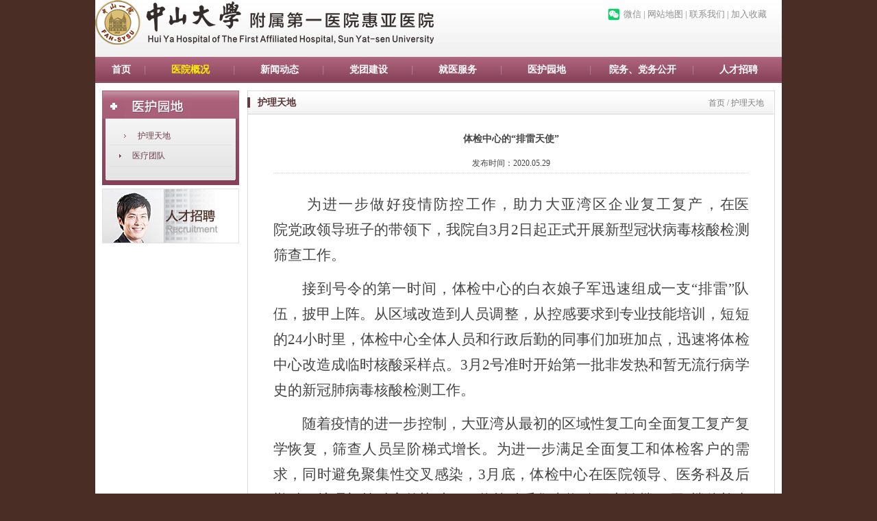

--- FILE ---
content_type: text/html; charset=utf-8
request_url: http://zdhyyy.com/info_281.aspx?itemid=3536
body_size: 16981
content:
<!DOCTYPE html PUBLIC "-//W3C//DTD XHTML 1.0 Transitional//EN" "http://www.w3.org/TR/xhtml1/DTD/xhtml1-transitional.dtd">
<html xmlns="http://www.w3.org/1999/xhtml">
<head>
     
 
<meta http-equiv="Content-Type" content="text/html; charset=utf-8" />
<meta http-equiv="x-ua-compatible" content="ie=7" />
<meta name="Author" content="万户网络">
<meta name="Author" content="万户网络设计制作" />
<title>中山大学附属第一医院惠亚医院</title>
<meta name="keywords" content="惠州市中大惠亚医院" />
<meta name="Description" content="惠州市中大惠亚医院" />

<link href="/cn/css/css_whir.css" rel="stylesheet" type="text/css" />
<script type="text/javascript" src="/cn/Scripts/jquery-3.3.1.min.js" ></script>
<script type="text/javascript" src="/cn/Scripts/jquery.slick.js" ></script>
<link rel="stylesheet" type="text/css" href="/cn/css/jquery.slick.css" />
<script type="text/javascript">

    // <!-- var url = window.location.href;
    //if (url.indexOf("www.zdhyyy.cn") > 0) {
    //    window.location.href = "http://www.zdhyyy.com";
    // }-->
   function checklogin() {
        var islogin = false;
        jQuery.ajax({
            url: "/cn/member/checklogin.aspx",
            dataType: "json",
            async: false,
            cache: false,
            success: function (data) {
                if (data.islogin == "false") {
                    alert("您尚未登录,无法进行操作");
                    location.href = "/login.aspx";
                    islogin = false;
                } else {
                    islogin = true;
                }
            }
        });
        return islogin;
    }
</script>

<!--[if lt IE 9]>
<script type="text/javascript" src="/cn/Scripts/html5shiv.v3.72.min.js"></script>
<![endif]-->

    <script type="text/javascript" language="javascript">
        var menu = "0";
        var submenu ='281'; 
    </script>
</head>
<body class="bgbody">
    <!--Header-->
     
 
<div class="Header">
    <a href='/index.aspx' class="logo"></a>
   

        <span class="nav"> <a class="WeiX">微信<img src="/uploadfiles/2024/04/公众号二维码50_2.5CM.jpg"></a> | <a href='/index_60.aspx'>网站地图</a> | <a href='/index_57.aspx'>联系我们</a> | <a href="javascript:void(0)" onclick="addfavor('http://www.zdhyyy.com/','惠州市中大惠亚医院');">加入收藏</a></span>
   
    <div class="mainnav">
        <ul>
            <li id="nav1"><span><a href='/index.aspx'>首页</a></span></li>
            <li id="nav2"><span><a href='/index_3.aspx'>医院概况</a></span>
                <div class="sub">
                <a href="/index_3.aspx">医院介绍</a><a href="/index_5.aspx">组织架构</a><a href="/index_10.aspx">设备仪器</a>


                </div>
            </li>
            <li id="nav3"><span><a href='/list_61.aspx'>新闻动态</a></span>
                <div class="sub">
                

    			<a href="/list_61.aspx">医院新闻</a>
		


			<a href="/list_62.aspx">医院公告</a>
		



                </div>
            </li>
            <li id="nav4"><span><a href='/index_13.aspx'>党团建设</a></span>
                <div class="sub">
                    <a href="/index_13.aspx">党建活动</a><a href="/index_14.aspx">团建活动</a>

               
                </div>
            </li>
            <!-- <li id="nav5"><span><a href='/index_152.aspx'>科室导航</a></span> -->
               
            <!-- </li> -->
            <li id="nav6"><span><a href='/index_107.aspx'>就医服务</a></span>
                <div class="sub">
                    <a href="/index_107.aspx">便民服务</a><a href="/index_113.aspx">健康家园</a><a href="/index_117.aspx">院长信箱</a><a href="/index_255.aspx">医保专区</a>


                </div>
            </li>
           <!-- <li id="nav7"><span><a href='/index_130.aspx'>网上医疗</a></span>
                <div class="sub">
                    暂无记录


                </div>
            </li>-->
            <li id="nav8"><span><a href='/index_250.aspx'>医护园地</a></span>
                <div class="sub">
                    <a href="/index_281.aspx">护理天地</a><a href="/index_250.aspx">医疗团队</a>


                </div>
            </li>
            <li id="nav9" style="width:150px"><span><a href='/index_283.aspx'>院务、党务公开</a></span>
                <div class="sub" style="width:145px">
                <a href="/index_265.aspx">行风廉政建设</a><a href="/index_266.aspx">党务公开</a><a href="/index_283.aspx">院务党务公开</a>

               
                </div>
            </li>
            <!-- <li id="nav9"><span><a href='/index_36.aspx'>教学科研</a></span>
                <div class="sub">
                <a href="/index_36.aspx">科研动态</a><a href="/index_37.aspx">学术论文</a><a href="/index_38.aspx">基金项目</a><a href="/index_39.aspx">媒体报道</a><a href="/index_40.aspx">学术队伍</a><a href="/index_41.aspx">科研成果展示</a><a href="/index_42.aspx">成果专利</a><a href="/index_43.aspx">学术交流</a><a href="/index_44.aspx">学科建设</a><a href="/index_45.aspx">出版著作</a>

               
                </div>
            </li>
            <li id="nav10"><span><a href='/list_48.aspx'>惠亚通讯</a></span>
                <div class="sub">
                

    			<a href="/list_48.aspx">医院院报</a>
		


    			<a href="/list_98.aspx">医学杂志</a>
		


    			<a href="/list_105.aspx">图书资源</a>
		


               
                </div>
            </li> -->
            <li id="nav11"><span><a href='/index_53.aspx'>人才招聘</a></span>
                <div class="sub">
                <a href="/index_53.aspx">医院招聘</a><a href="/index_55.aspx">招聘表格</a><a href="/index_202.aspx">招聘公告</a>

               
                </div>
            </li>
        </ul>
    </div>
</div>
<script language="javascript">
function addfavor(url,title) {
if(confirm("网站名称："+title+"\n网址："+url+"\n确定添加收藏?")){
var ua = navigator.userAgent.toLowerCase();
if(ua.indexOf("msie 8")>-1){
external.AddToFavoritesBar(url,title,'惠州市中大惠亚医院');//IE8
}else{
try {
window.external.addFavorite(url, title);
} catch(e) {
try {
window.sidebar.addPanel(title, url, "");//firefox
} catch(e) {
alert("加入收藏失败，请使用Ctrl+D进行添加");
}
}
}
}
return false;
}
</script>
<script type="text/javascript">
    jQuery(".mainnav ul li").mouseover(function () {
        jQuery(".mainnav ul li").attr("class", "");
        jQuery(this).children(".sub").show();
        jQuery(this).attr("class", "onnav");
    });
    jQuery(".mainnav ul li").mouseleave(function () {
        jQuery(this).children(".sub").hide();
        jQuery(this).attr("class", "");
    });
    jQuery(".mainnav .sub").mouseleave(function () {
        jQuery("#nav" + nav).attr("class", "onnav");
    });
    jQuery(".mainnav").mouseleave(function () {
        jQuery("#nav" + nav).attr("class", "onnav");
    });
</script>


    <!--Header end-->
    <!--Mid-->
    <div class="Contain">
        <!--left-->
        <div class="Sidebar">
             
 
<div class="menu">
    <h2><img src="cn/images/menu_hospital.jpg"></h2>
    <dl>
        <ul class="sub">
            <li>
                <a id="menu31" href="javascript:void(0);">护理天地</a>
                <ul class="sudwu">
                    <li><a id="submenu281" href="/index_281.aspx">护理天地</a></li>
                </ul>
            </li>
            <li>
                <a id="menu249" href="javascript:void(0);">医疗团队</a>
                <ul class="sudwu">
                    <li><a id="submenu250" href="/index_250.aspx">专家团队</a></li>
                    <li>
                        <a id="submenu30" class="linka">专家介绍</a>
                        <ul class="ul ul_list">
                            <li><a id="submenu143" href="/index_250.aspx">医生介绍</a></li>
                        </ul>
                    </li>
                </ul>
            </li>
        </ul>
    </dl>
</div>
<script language="javascript">
function killerrors() { return true; } 
window.onerror = killerrors;
</script>
<script language="javascript" type="text/javascript">
 document.getElementById("menu" + menu).className= "on";
 document.getElementById("submenu" + submenu).className= "subon";
</script>
<script type="text/javascript">
jQuery(".sub li").bind("click",function(){
    jQuery(".sub li").find("a").attr("class","");
    jQuery(".sub li").find(".sudwu").hide();
    jQuery(this).find("a").eq(0).attr("class","on");
    jQuery(this).find(".sudwu").show();
});
 jQuery("#menu" + menu).parent().find(".sudwu").show(); 


$(".sudwu > li").each(function() {
    var num=$(this).find(".ul_list li").length;
    var href=$(this).find(".linka").attr("href")
    if(num>=1){
        $(this).find(".linka").attr("href","javascript:void(0);");
        $(".sudwu > li .linka").click(function(){ 
            $(this).siblings(".ul_list").show();
            $(this).parent().siblings().find(".ul_list").hide();
        }); 
    }
});
$(function(){
    $("#submenu" + submenu).addClass("Xon");
    $(".Xon").parent().parent().show();
    $(".Xon").parent().parent().parent().parent().show();
    $(".Xon").parent().parent().parent().parent().siblings().addClass("on");
});
</script>


             
 
<div class="QuickLinks">
    <h2><b>网上医疗</b></h2>
    <dl>
    <a href='/index_130.aspx' class="a1" title="预约服务"></a>
    <a href='/index_134.aspx' class="a2" title="急诊服务"></a>
    <a href='/index_141.aspx' class="a3" title="健康体检"></a>
    <a href='' class="a4" title="信息查询"></a>
    <a href='/index_142.aspx' class="a5" title="门诊指南"></a>
    </dl>
</div>
<div class="PhotoLinks">
<a class="a_Journals" href='/list_48.aspx' title="期刊杂志"></a>
<a class="a_Recruitment" href='' title="人才招聘"></a>
</div>

        </div>
        <!--right-->
        <div class="Main">
            <div class="location">
                <dl>
                    <a href="/index.aspx">首页</a> / <span>护理天地</span>
                </dl>
                <h1>
                    护理天地
                </h1>
            </div>
            
        <!--left end-->
            <!--Start-->
            <h5 class="info_title">体检中心的“排雷天使”</h5>
            <h6 class="info_time">发布时间：2020.05.29</h6>
            <div class="info_txt">
                <p class="MsoNormal" style="text-indent:36.8pt;mso-char-indent-count:2.0;line-height:28.0pt;mso-line-height-rule:exactly;layout-grid-mode:char"><span style="font-size:16.0pt;font-family:仿宋_GB2312;letter-spacing:1.2pt;background:white">为进一步做好疫情防控工作，助力大亚湾区企业复工复产，</span><span style="font-size:16.0pt;font-family:仿宋_GB2312">在医院党政领导班子的带领下，我院自<span lang="EN-US">3</span>月<span lang="EN-US">2</span>日起正式开展新型冠状病毒核酸检测筛查工作。<span lang="EN-US"><o:p></o:p></span></span></p><p class="MsoNormal" style="text-indent:32.0pt;mso-char-indent-count:2.0;line-height:28.0pt;mso-line-height-rule:exactly;layout-grid-mode:char"><span style="font-size:16.0pt;font-family:仿宋_GB2312">接到号令的第一时间，体检中心的白衣娘子军迅速组成一支“排雷”队伍，披甲上阵。从区域改造到人员调整，从控感要求到专业技能培训，短短的<span lang="EN-US">24</span>小时里，体检中心全体人员和行政后勤的同事们加班加点，迅速将体检中心改造成临时核酸采样点。<span lang="EN-US">3</span>月<span lang="EN-US">2</span>号准时开始第一批非发热和暂无流行病学史的新冠肺病毒核酸检测工作。<span lang="EN-US"><o:p></o:p></span></span></p><p class="MsoNormal" style="text-indent:32.0pt;mso-char-indent-count:2.0;line-height:28.0pt;mso-line-height-rule:exactly;layout-grid-mode:char"><span style="font-size:16.0pt;font-family:仿宋_GB2312">随着疫情的进一步控制，大亚湾从最初的区域性复工向全面复工复产复学恢复，筛查人员呈阶梯式增长。为进一步满足全面复工和体检客户的需求，同时避免聚集性交叉感染，<span lang="EN-US">3</span>月底，体检中心在医院领导、医务科及后勤科、护理部等科室的协助下，将核酸采集点搬移至专诊楼，原<span lang="EN-US">2</span>楼体检中心同步开放恢复正常健康体检工作。<span lang="EN-US"><o:p></o:p></span></span></p><p class="MsoNormal" style="text-indent:32.0pt;mso-char-indent-count:2.0;line-height:28.0pt;mso-line-height-rule:exactly;layout-grid-mode:char"><span style="font-size:16.0pt;font-family:仿宋_GB2312">尽管任务重、人力紧，但体积中心的白衣天使们毫不退缩。她们根据医院的工作安排及科室的实际情况将仅有的三名护士和五名助理护士科学分配，划分成核酸采集组和正常体检组，在护理部的协助下有序开展工作，至今共完成<span lang="EN-US">9644</span>人次的新冠肺核酸检测，包括院内体检及普通门诊、入院患者、住院陪护的筛查，外出上门采样<span lang="EN-US">617</span>人次。</span></p><p class="MsoNormal" style="text-indent:32.0pt;mso-char-indent-count:2.0;line-height:28.0pt;mso-line-height-rule:exactly;layout-grid-mode:char"><span style="font-size:16.0pt;font-family:仿宋_GB2312">护目镜下的视线是模糊的，隔离衣下的内衫是湿透的，但体积中心的“排雷天使”们内心却是明亮又坚定的。她们始终相信，疫情终究会散去，我们必将取得抗疫胜利。<span lang="EN-US"><o:p></o:p></span></span></p><p class="MsoNormal" style="text-indent: 32pt; line-height: 28pt; text-align: right;"><span style="font-size:16.0pt;font-family:仿宋_GB2312">（李娜 体检中心）</span></p>
            </div>
            <!--End-->
            <div class="info_back">
                <a href="javascript:history.go(-1);" class="back">返回列表</a><a href="/info_281.aspx?itemid=3913">上一篇：恰到好处的“温度...</a>
        <a href="/info_281.aspx?itemid=3506">下一篇：骨折患者便秘的健...</a>
           </div>
        </div>
        <!--right end-->
        <div class="clear">
        </div>
    </div>
    <!--Mid end-->
    <!--Footer-->
      
 
<div class="Footer">
    <span class="nav"><a href='/index.aspx'>首页</a> | <a href='/index_57.aspx'>联系我们</a> | <a
        href='/index_58.aspx'>健康教育</a> | <a href='/index_59.aspx'>相关链接</a> | <a href='/index_60.aspx'>网站地图</a> | 
    Copyright © 2013 惠州市中大惠亚医院 .All Rights Reserved. <a href="http://www.wanhu.com.cn/"
        target="_blank" class="wanhu">Designed by Wanhu</a><br />
    地址：广东省惠州市大亚湾区中兴北路186号中大惠亚医院，门诊咨询电话：0752-6516990-8511<br />
    <a href="//beian.miit.gov.cn" target="_blank">
        粤ICP备12078230号-1</a>  公安部备案号 44139902100022
            <!--统计代码开始-->
            <script type="text/javascript">var cnzz_protocol = (("https:" == document.location.protocol) ? " https://" : " http://");document.write(unescape("%3Cspan id='cnzz_stat_icon_1253302597'%3E%3C/span%3E%3Cscript src='" + cnzz_protocol + "s4.cnzz.com/z_stat.php%3Fid%3D1253302597%26show%3Dpic' type='text/javascript'%3E%3C/script%3E"));</script>
            <!--统计代码结束-->
</div>
<script>

    jQuery.each(jQuery("img"), function (i, n) {
        jQuery(n).on('error', function () {
        n.src = '/whir_system/res/images/nopicture.jpg';
            if (n.rol == "lightbox") {
                jQuery(n).parents("li").find("a[rel='lightbox']").attr("href", '/whir_system/res/images/nopicture.jpg');
            } }); n.src = n.src; });
     
</script>
 <div style="text-align:center"><script type="text/javascript">document.write(unescape("%3Cspan id='_ideConac' %3E%3C/span%3E%3Cscript  src='https://dcs.conac.cn/js/nis/44/13/04/76b209b999bb9d14059bc42d2f2d2bed/12441300572374390Q-20007989.js' type='text/javascript'%3E%3C/script%3E"));</script>
<!--<script id="_jiucuo_" sitecode='' src='http://pucha.kaipuyun.cn/exposure/jiucuo.js'></script></div> -->



    <!--Footer end-->
    <script type="text/javascript">
        var nav = '2'
        jQuery("#nav2").attr("class", "onnav");
    </script>
</body>
</html>
 

--- FILE ---
content_type: text/css
request_url: http://zdhyyy.com/cn/css/css_whir.css
body_size: 28333
content:
@charset "utf-8";
/* CSS Document */
body{ padding:0px; margin:0px; font-family:"宋体"; font-size:12px; line-height:22px; color:#444444; background:#fff; /*width: 100%; min-width:1098px; width:expression((documentElement.clientWidth < 1098) ? "1098px" : "100%" );zoom:1;*/}
img{ border:none;}
ul,ol,dl,dd,form{ padding:0px; margin:0px;}
li{ list-style:none;}
.clearfix{*zoom:1; clear:both}
.clearfix:after{content:"\0200"; display:block; height:0; overflow:hidden; clear:both}

input,select{ font-size:12px;  color:#5f5f5f;}
.clear{ clear:both; height:0px; overflow:hidden;}

a{noline:expression(this.onFocus=this.blur());}
a:focus {outline:none;-moz-outline:none;}

/*input[type=button],input[type=submit]{outline:none;noline:expression(this.onFocus=this.blur());}
input[type=button]::-moz-focus-inner,input[type=submit]::-moz-focus-inner{border-color:transparent!important;}*/


a{ text-decoration:none; color:#444444;}
a:hover{ text-decoration:underline; color:#ac1026}

.bgbody{ background:#4a2d25;}


.float{top:99px;position:absolute; width:110px; overflow:hidden;left:0;z-index:99;}
.float_left{ left:0px;}
.float_con{border:#4a2d25 solid 1px; width:110px; height:156px; overflow:hidden;}
.float_con a{text-decoration:none;}
.float_close{height:24px;line-height:24px;display:block;font-size:13px;color:#555555; text-decoration:none;}

.Contain{ width:982px; padding:11px 10px; margin: 0 auto; zoom:1; background:#fff;}
.Sidebar{ float:left; width:212px;}

.Header{ position:relative; margin:0 auto; width:1002px; height:121px; background:#fff url(../images/Header_bg.jpg) repeat-x top; z-index:88;}
.Header .logo{ display:block; width:494px; height:83px; background:url(../images/logo.jpg) no-repeat;}
.Header .nav{ font-size:13px; color:#8f8f8f; position:absolute; right:22px; top:10px;}
.Header .nav a{ color:#8f8f8f;}
.Header .nav a.WeiX{ background:url(../images/WeiX.png) no-repeat center left; padding:5px 0px 5px 25px; cursor: pointer; position:relative;}
.Header .nav a.WeiX img{ display: none; position:absolute; width: 100px; height: 100px; top: 25px; left:-48%;z-index: 99;}
.Header .nav a.WeiX:hover img{display: block;}
.Header .nav em{ font-style:normal;}
.Header .nav b{ color:#4a2d25;}
.Header .nav em a{ color:#4a2d25;}

.Header .search{ position:absolute; width:304px; height:27px; display:block; top:38px; right:21px; background:url(../images/Search_bg.jpg) no-repeat;}
.Header .search .text{ position:absolute; padding:0px; border:none; background:none; width:217px; height:23px; line-height:23px; left:25px; top:2px;}
.Header .search .btn{ position:absolute; width:53px; height:27px; top:0px; right:0px; background:none; border:none; cursor:pointer;}

.mainnav{height:38px; background:url(../images/Nav_bg.jpg) repeat-x;}
.mainnav ul li{ position:relative; float:left; line-height:38px; width:130px;}
.mainnav ul li span{ padding-left:3px; font-size:14px; display:block; font-weight:bold; text-align:center; background:url(../images/Nav_line.jpg) no-repeat left;}
.mainnav ul li span a{ color:#fff;}
.mainnav ul li span a:hover{ color:#fff; text-decoration:none;}
.mainnav ul li.onnav span a{ color:#fff000;}
.mainnav ul #nav1 { width:72px;}
.mainnav ul #nav1 span{ background:none;}

.mainnav ul .sub{ position:absolute; width:130px; top:38px;display:none; z-index:5; background:#88435a;  filter:alpha(opacity=80); -moz-opacity: 0.8; opacity:0.8; line-height:22px; text-align:center;}
.mainnav ul .sub a{ color:#fff; display:block; border-bottom: solid 1px #93566b; padding:0px 5px;}
.mainnav ul .sub a:hover{ color:#fff; background:#b1788b; text-decoration:none;}
.mainnav ul li#nav9 .sub a:nth-child(1),.mainnav ul li#nav9 .sub a:nth-child(2),.mainnav ul li#nav9 .sub a:nth-child(3),.mainnav ul li#nav2 .sub a:nth-child(3),.mainnav ul li#nav8 .sub a:nth-child(1){display: none;}
.Footer{ line-height:23px; color:#747474; text-align:center; color:#8d9199; position:relative; margin:0 auto; margin-top:3px; width:1002px; height:123px; font-family:Arial; background:url(../images/Footer_bg.jpg) repeat-x top;}
.Footer .nav{ font-size:14px; font-weight:bold; display:block; color:#444; font-family:宋体; padding-top:20px; line-height:30px;}
.Footer .wanhu{color:#747474;}

.menu{ margin-bottom:5px; background:url(../images/menu_bg_line.jpg);}
.menu h2{ padding:0px 0px 0px 32px; margin:0px; background:url(../images/menu_titlebg.jpg) no-repeat top;}
.menu dl{ padding:11px 11px 27px 11px; background:url(../images/menu_bg.jpg) no-repeat bottom;}
.menu ul li{ line-height:30px; border-bottom:solid 1px #dedede;}
.menu ul li a{ padding-left:33px; display:block ; color:#683945; background:url(../images/menu_li_bg.gif) no-repeat left;}
.menu ul li a.on { font-weight:bold; background:url(../images/menu_lion_bg.gif) no-repeat left;}
.menu ul li ul{ position:relative; bottom:-1px; display:none;}
.menu ul li ul li{ font-size:12px; line-height:26px;}
.menu ul li ul li a{ padding-left:41px;  background:url(../images/menu_subli_bg.gif) no-repeat 21px;}
.menu ul li ul li a.subon{ color:#ac1026;}
.menu ul li ul .ul_list li{ padding-left:10px; }
.menu ul li ul .ul_list li a{ padding-left:30px; }
.menu ul li a#menu265,.menu ul li a#menu266,.menu ul li a#menu10,.menu ul li a#menu31{display:none;}
#submenu250 {display:none;}

.location{ line-height:34px; position:relative; left:-1px; height:49px; background:url(../images/location_bg.jpg) no-repeat left top;}
.location h1{ color:#593335; font-size:14px; padding:0px 0px 0px 15px; margin:0px;}
.location dl{ color:#7d7d7d; float:right; padding-right:14px;}
.location dl a{ color:#7d7d7d;}

.Content{ padding:15px 0px; line-height:26px; text-justify:inter-ideograph; text-align:justify; word-wrap:break-word; clear:both; overflow:hidden; width:695px; margin:0 auto;}

.Sidebar{ float:left; width:200px;}
.Main{ float:right; width:768px; border:solid 1px #d9d9d9;}

.QuickLinks{ border:solid 1px #dcdcdc; height:234px; margin-bottom:6px;display:none;}
.QuickLinks h2{ line-height:34px; padding:0px; margin:0px; font-size:14px; position:relative; left:-1px; background:url(../images/Sidebar_titlebg.jpg) no-repeat left;}
.QuickLinks h2 b{ padding-left:27px; color:#88435a; display:inline-block;}
.QuickLinks dl{}
.QuickLinks dl a{ display:block; height:40px; background:url(../images/Sidebar_QuickLinks.jpg);}
.QuickLinks dl a.a1{ background-position:left 0px;}
.QuickLinks dl a.a2{ background-position:left -40px;}
.QuickLinks dl a.a3{ background-position:left -80px;}
.QuickLinks dl a.a4{ background-position:left -120px;}
.QuickLinks dl a.a5{ background-position:left -160px;}
.QuickLinks a:hover{filter:alpha(opacity=80); -moz-opacity: 0.8; opacity:0.8;}

.PhotoLinks a{height:80px; display:block; margin-bottom:6px;}
.PhotoLinks a:hover{filter:alpha(opacity=80); -moz-opacity: 0.8; opacity:0.8;}
.PhotoLinks a.a_Journals{ background:url(../images/Sidebar_Journals.jpg) no-repeat;display:none;}
.PhotoLinks a.a_Recruitment{background:url(../images/Sidebar_Recruitment.jpg) no-repeat;}

.NewsList{ padding:17px 30px;}
.NewsList ul li{ line-height:29px; padding-left:23px; border-bottom:solid 1px #e7e7e7; background:url(../images/icon1_list.jpg) no-repeat 10px;}
.NewsList ul li span{ padding-right:5px; float:right; color:#898989;}
.NewsList ul li.IsTop{ height:121px; position:relative; padding-left:157px; background:none; color:#8f8f8f;}
.NewsList ul li.IsTop div{ border:solid 1px #d1d1d1; padding:4px; position:absolute; left:0px;}
.NewsList ul li.IsTop div img{ width:130px; height:100px;}
.NewsList ul li.IsTop h5{ font-size:14px; padding:0px; margin:0px;}
.NewsList ul li.IsTop p{ padding:0px; margin:0px;  line-height:20px;}
.NewsList ul li.IsTop em{ font-style:normal; font-family:Tahoma; font-size:11px;}
.NewsList ul li span a{display:block;text-align:center;font-weight:bold; width:66px; height:26px; line-height:26px; border:none; cursor:pointer; color:#fff; background:url(../images/form_btnbg.jpg) no-repeat;}

.PhotoList{ zoom:1; overflow:hidden;}
.PhotoList ul{ text-align:center;}
.PhotoList ul li{ width:190px; height:215px; padding:10px 30px; overflow:hidden; float:left; display:block; list-style:none; background:url(../images/li_photo_bg.jpg) no-repeat center top;}
.PhotoList ul .pic{ text-align:center;}
.PhotoList ul .pic img{ width:140px; height:172px; cursor:pointer;}
.PhotoList ul h5{ margin:0px; font-size:12px; padding:5px 10px; font-weight:normal;}
.PhotoList ul h5 a{ background:url(../images/li_photo_icon.jpg) no-repeat left; padding-left:9px;}
.PhotoList ul h5 a:hover{ color:#d50000; text-decoration:underline;}

.TxtList{ padding:4px 30px 20px 30px;}
.TxtList ul li{ height:110px; position:relative; padding:13px 0px 13px 157px; background:none; color:#8f8f8f; border-bottom:solid 1px #e7e7e7;}
.TxtList ul li div{ border:solid 1px #d1d1d1; padding:4px; position:absolute; left:0px;}
.TxtList ul li div img{ width:130px; height:100px;}
.TxtList ul li h5{ font-size:14px; padding:0px; margin:0px; line-height:30px;}
.TxtList ul li h5 span{ font-style:normal; font-family:Tahoma; font-size:11px; color:#898989; float:right; font-weight:normal; font-weight:normal;}
.TxtList ul li p{ padding:0px; margin:0px;  line-height:20px;}


.VideoList{ zoom:1; overflow:hidden;}
.VideoList ul li{ position:relative; width:220px; height:200px; padding:10px 18px;  overflow:hidden; float:left; display:block; list-style:none; text-align:center;}
.VideoList ul .pic img{ width:220px; height:160px;}
.VideoList ul h5{ font-size:12px; padding:10px 0px; margin:0px; font-weight:normal;}
.VideoList ul li .icon{ left:18px; display:block; width:220px; height:160px; position:absolute; background:url(../images/video_icon.png) no-repeat;}

.Department { margin:20px 34px; background:#f0eed2 url(../images/Department_bg.jpg) repeat-y left;}
.Department dl{ padding:10px 0px; zoom:1; overflow:hidden; border-bottom:solid 3px #fff;}
.Department dl dd{ float:left; width:112px; padding:0px 0px 0px 22px; margin:0px; font-size:14px; font-weight:bold; line-height:30px; color:#52302d;}
.Department dl dt{ float:left; width:566px; padding:0px; margin:0px;}
.Department dl dt h5{ font-weight:normal; line-height:30px; font-size:12px; padding:0px 0px 0px 27px; margin:0px; border-bottom:solid 1px #fff; background:url(../images/Department_icon.jpg) no-repeat 9px;}
.Department dl dt ul{ padding-left:47px; zoom:1; overflow:hidden; line-height:26px;}
.Department dl dt ul li{ float:left; width:90px;}
.Department dl a{ color:#52302d;}

.DoctorList{ padding:5px 30px;}
.DoctorList ul li{ height:122px; border-bottom:solid 1px #e7e7e7; position:relative; padding-left:109px; padding-top:13px; background:none;}
.DoctorList ul li div{ left:0px; padding:4px; border:solid 1px #d1d1d1; position:absolute;}
.DoctorList ul li div img{ width:84px; height:99px;}
.DoctorList ul li h5{ font-size:12px; padding:0px; margin:0px; line-height:28px;}
.DoctorList ul li h5 span{ color:#834361; padding-left:10px; font-weight:normal;}
.DoctorList ul li p{ background:#f7f7f7; padding:5px 11px; margin:0px;  line-height:20px; color:#8c8c8c;}
.DoctorList ul li .detail{ position:absolute; bottom:13px; color:#fff; text-align:center; background:#814260; display:inline-block; width:49px; line-height:23px;}

.DoctorDetail{ min-height:220px; position:relative; padding:5px 0px 5px 200px; margin:0px 30px;}
.DoctorDetail div.pic{ padding:4px; border:solid 1px #d1d1d1; position:absolute; left:0px;}
.DoctorDetail div.pic img{ width:170px; height:200px;}
.DoctorDetail h5.name{ font-size:12px; padding:0px; margin:0px; line-height:28px;}
.DoctorDetail h5.name span{ color:#834361; padding-left:10px; font-weight:normal;}

.JobsList{ padding:0px 30px 20px 30px;line-height:35px;}
.JobsList table td{ border-bottom:solid 1px #e1e1e1; text-align:center; }
.JobsList table td.name { text-align:left; padding-left:20px; background:url(../images/jobs_icon.jpg) no-repeat 5px;}
.JobsList table th.name{ text-align:left; padding-left:20px;}
.JobsList table th{ color:#88435a; background:url(../images/jobs_bg.jpg) repeat-x top; }

.JobsTxt{ padding:20px;}
.JobsTxt table{ border:solid 1px #ddd; border-collapse:collapse;}
.JobsTxt table td{ border:solid 1px #ddd; border-collapse:collapse; padding:5px;}
.JobsTxt table td.tdbg{ background:#f7f7f7; color:#88435a; font-weight:bold;}
.JobsTxt1{}
.JobsTxt1 table{ border:solid 1px #ddd; border-collapse:collapse;}
.JobsTxt1 table td{ border:solid 1px #ddd; border-collapse:collapse; padding:5px;}
.JobsTxt1 table td.tdbg{ background:#f7f7f7; color:#88435a; font-weight:bold;}
.apply{ padding-left:350px;}
.apply a{ display:block; width:80px; height:26px; background:url(../images/jobs_apply.jpg) no-repeat;}

.form_style{ margin:0px 19px; border-left:solid 5px #663843; background:url(../images/form_style_bg.jpg) repeat-x bottom;}
.form_style .box{ padding:10px 20px; border:solid 1px #d9d9d9; border-left:none; }
.form_style table{ border-collapse:collapse;}
.form_style table td{ border-collapse:collapse; padding:5px;}
.form_style .text{ border:solid 1px #d9d9d9; background:#fff; padding:0px 5px; width:246px; height:24px; line-height:24px;}
.form_style select{ background:#fff;}
.form_style textarea{ border:solid 1px #c9c9c9; background:#fff; padding:0px 5px; width:480px; line-height:20px;}

.form_style .btn{ font-weight:bold; width:66px; height:26px; border:none; cursor:pointer; color:#fff; background:url(../images/btn_bg.jpg) no-repeat; background:url(../images/form_btnbg.jpg) no-repeat;}
/*.form_style .mytable{border:solid 1px #ddd; }
.form_style .mytable td{border:solid 1px #ddd; }
.form_style .mytable td.tdbg{ background:#f7f7f7; width:100px; text-align:center;}*/

.ul_sitemap li{ border-bottom:dotted 1px #ddd; padding:10px 0px;}
.ul_sitemap li strong{ width:80px; display:inline-block; color:#88435a;}
.ul_sitemap li strong a{color:#88435a;}

.Links{ zoom:1; overflow:hidden; padding:10px 0px;}
.Links ul li{ float:left; width:192px; height:140px; text-align:center; padding:0px 30px;}
.Links ul li .pic{ border:solid 1px #e9e9e9; padding:5px; height:80px; margin-bottom:10px;}
.Links ul li .pic img{ width:180px; height:80px;}
.Links ul li span{ display:block;}

.info_title{ text-align:center; font-size:14px; padding:10px 30px; margin:0px;  }
.info_time{ text-align:center; font-size:12px; padding:0px; line-height:28px; margin:0px 37px; font-weight:normal; border-bottom:dotted 1px #ddd;}
.info_txt{ padding:15px 0px; line-height:26px; text-justify:inter-ideograph; text-align:justify; word-wrap:break-word; clear:both; overflow:hidden; width:695px; margin:0 auto;}
.info_back{ padding:10px 0px; border-top:dotted 1px #ddd; margin:0px 37px; }
.info_back a{ padding-right:10px;}
.info_back .back{ color:#222;}
.info_video{ padding:10px 0px; text-align:center;}

/*pages*/
.Pages{ padding:20px 0px; margin:0px 30px; line-height:18px; zoom:1; overflow:hidden; color:#8f8f8f; background:url(../images/Pages_dot.jpg) repeat-x top;}
.Pages span{ padding:0px 3px; display:inline-block;}
.Pages span b{ padding:0px 3px; font-weight:normal;}
.Pages a{ display:inline-block; margin:0px 2px; color:#484848;}
.Pages .p_cur, .Pages .p_count, .Pages .p_total { float:left;}
.Pages .p_page{ float:right;}
.Pages .p_page em{ font-style:normal; font-family:Arial;}
.Pages .p_page em a{ padding:0px 7px; border:solid 1px #d9d9d9; background:#efefef;}
.Pages .p_page em a.a_cur{ font-weight:bold; color:#fff; border:solid 1px #a05a71; background:#b1778a;}
.Pages .p_page b{ display:none;}
.Pages .i_text{ width:20px; padding:0px; text-align:center; font-size:12px; border: solid 1px #959ca5; background:#fff; margin:0px 3px; display:none;}
.Pages .i_button { position:relative; top:5px; width:28px; height:22px; cursor:pointer; border:none; background:url(../images/page_goto.jpg) no-repeat; display:none;}
/*pages end*/

/*home*/
.h_banner{ min-height:310px; overflow:hidden;}

.banner_home{ float:left; width:740px; border:solid 1px #d9d9d9; height:294px; overflow:hidden; margin-bottom:11px; position:relative;}
.banner_home #J_img img{ width:738px; height:294px;}
.banner_home #J_txt{ position:absolute; right:5px; bottom:8px;}
.banner_home #J_txt li{ width:14px; height:14px; line-height:14px; text-align:center; margin-right:5px; float:left; color:#595959; background:#fff; font-size:14px; font-weight:bold; font-family:Arial}
.banner_home #J_txt li.active{ border:solid 1px #fff; background:#854464; color:#fff;}

.Sidebar_740{ float:left; width:100%; }
.Right_233{ float:right; width:233px;}


.h_layer_1{ height:192px; overflow:hidden; margin-bottom:11px;}
.h_layer_1 .txt_l{ width:200px; height:151px; padding:40px 3px 0px 3px; float:left; background:url(../images/h_jyfw.jpg) no-repeat top;}
/*.h_layer_1 .txt_l a{ height:70px; display:block; background:url(../images/h_jyfw_btn1.jpg) no-repeat;}*/
.h_layer_1 .txt_l ul li{ float:left; margin:3px 8px;}
.h_layer_1 .txt_l ul li a{ display:block; width:50px; height:70px; text-decoration:none;}
.h_layer_1 .txt_l ul li a img{width:50px; height:50px; }
.h_layer_1 .txt_l ul li a span{ display:block; text-align:center; color:#fff;}
.h_layer_1 .txt_l a.a1{ margin-bottom:5px;background:url(../images/h_jyfw_btn1.jpg) no-repeat;}
.h_layer_1 .txt_l a.a2{background:url(../images/h_jyfw_btn2.jpg) no-repeat;}
.h_layer_1 .txt_l a:hover{filter:alpha(opacity=80); -moz-opacity: 0.8; opacity:0.8;}

.h_layer_1 .txt_r{ float:right; width:760px; height:190px; overflow:hidden; border:solid 1px #dadada;}
.h_layer_1 .txt_r .SlideShow{ float:left; width:242px; height:180px; padding-top:4px; padding-left:5px; overflow:hidden; position:relative;}
.h_layer_1 .txt_r .SlideShow #NewsId{ height:146px; overflow:hidden;}
.h_layer_1 .txt_r .SlideShow #NewsId img{ width:240px; height:146px;}
.h_layer_1 .txt_r .SlideShow #NewsFont{ position:absolute; left:5px; top:147px;}
.h_layer_1 .txt_r .SlideShow #NewsFont li{  color:#444444; margin-right:1px; float:left; width:47px; line-height:17px; text-align:center; background:url(../images/h_news_slideshow_bg.gif) no-repeat right;}
.h_layer_1 .txt_r .SlideShow #NewsFont li em{cursor:pointer; font-style:normal;}
.h_layer_1 .txt_r .SlideShow #NewsFont li font{ display:none;}
.h_layer_1 .txt_r .SlideShow #NewsFont li.active{ width:48px; color:#fff; background:url(../images/h_news_slideshow_bg.gif) no-repeat left;}
.h_layer_1 .txt_r .SlideShow #NewsFont li.active font{ display:block; width:240px; height:20px; overflow:hidden; position:absolute; top:22px; left:5px; font-size:12px; color:#444444;}
.h_layer_1 .txt_r .HomeTab{ float:right; width:500px; position:relative;}
.h_layer_1 .txt_r .HomeTab .Htab{ font-size:14px; padding:0px; margin:0px; margin-bottom:8px; line-height:35px; position:relative; top:-1px; background:url(../images/h_news_title_bg.jpg)  repeat;}
.h_layer_1 .txt_r .HomeTab .Htab a{ cursor:pointer; width:83px; display:inline-block; text-align:center;}
.h_layer_1 .txt_r .HomeTab .Htab a.show{ color:#fff; background:url(../images/h_news_title_bgshow.jpg) no-repeat;}
.h_layer_1 .txt_r .HomeTab ul li{ line-height:26px; padding-left:20px; background:url(../images/icon3_list.jpg) no-repeat left;}
.h_layer_1 .txt_r .HomeTab ul li span{ color:#717171; padding-right:11px;}
.h_layer_1 .txt_r .HomeTab .more{ color:#b2b2b2; position:absolute; right:5px; top:5px;}

.h_ysjs{ border:solid 1px #dadada; margin-bottom:11px;}
.h_ysjs h2{ line-height:33px;  font-size:14px; padding:0px; margin:0px; background:url(../images/h_ysjs_title_bg.jpg) repeat-x left top;}
.h_ysjs h2 b{ color:#4a2d25; padding-left:28px; display:inline-block; background:url(../images/h_ysjs_icon.jpg) no-repeat 10px;}
.h_ysjs h2 a{ float:right; padding:0px 9px; display:inline-block; font-size:12px; font-weight:normal; color:#a0a0a0;}
.h_ysjs dl{ position:relative; height:118px; padding-left:15px; padding-top:10px; overflow:hidden; background:url(../images/h_ysjs_div_bg.jpg) repeat left top;}
.h_ysjs dl ul li{ position:relative; line-height:18px; float:left; width:231px; height:109px; padding-right:15px;}
.h_ysjs dl ul li div{ left:0px; background:#fff; padding:4px; border:solid 1px #f1f1f1; position:absolute;}
.h_ysjs dl ul li div img{ width:84px; height:99px;}
.h_ysjs dl ul li h5{ padding:0px 0px 0px 103px; margin:0px; font-size:12px;}
.h_ysjs dl ul li p{ padding:0px 0px 0px 103px; margin:0px; font-size:12px;}
.h_ysjs dl ul li .detail{ position:absolute; left:103px; bottom:3px; width:89px; height:25px; background:url(../images/h_ysjs_detail.jpg) no-repeat;}

.h_ksdh{ border:solid 1px #d9d9d9; height:237px; overflow:hidden; margin-bottom:11px; display:none;}
.h_ksdh h2{ line-height:33px;  font-size:14px; padding:0px; margin:0px; background:url(../images/h_ksdh_title_bg.jpg) repeat-x left top;}
.h_ksdh h2 b{ color:#fff; padding-left:28px; display:inline-block; background:url(../images/h_ksdh_icon.jpg) no-repeat 10px;}
.h_ksdh h2 span{float:right;}
.h_ksdh h2 span a{ color:#fff; cursor:pointer; display:inline-block; width:132px; text-align:center;}
.h_ksdh h2 span a.show{ color:#4a2d25; background:url(../images/h_ksdh_tab_showbg.jpg) no-repeat center bottom;}
.h_ksdh .box{ zoom:1; overflow:hidden; background:url(../images/h_ksdh_box_bg.jpg) repeat-y left top;}
.h_ksdh ul li{ float:left; line-height:34px; padding-left:20px; width:127px;}
.h_ksdh ul li a{ color:#4a2d25; padding-left:13px; background:url(../images/h_ksdh_li_icon.gif) no-repeat left;}

.h_dtjs_jxky { zoom:1; overflow:hidden;}
.h_dtjs_jxky h2{ position:relative; top:-1px; line-height:29px; height:29px; font-size:14px; padding:0px; margin:0px; background:url(../images/h_dtjs_jxky_titlebg2.jpg) no-repeat;}
.h_dtjs_jxky h2 b{ color:#fff; padding-left:21px;}
.h_dtjs_jxky h2 a{ float:right; display:block; width:50px;height:29px;}
.h_dtjs_jxky dl{ height:195px; border:solid 1px #d9d9d9;}
.h_dtjs_jxky dl.txt_l{ float:left; width:484px;}
.h_dtjs_jxky dl.txt_r{ float:right; width:484px;}
.h_dtjs_jxky dl ul{ padding:0px 15px;}
.h_dtjs_jxky dl ul li.IsTop{ padding-top:13px; height:80px; position:relative; padding-left:112px; background:none;}
.h_dtjs_jxky dl ul li.IsTop div{ border:solid 1px #e6e6e6; padding:3px; position:absolute; left:0px;}
.h_dtjs_jxky dl ul li.IsTop div img{ width:87px; height:66px;}
.h_dtjs_jxky dl ul li.IsTop h5{ font-size:14px; padding:0px; margin:0px;}
.h_dtjs_jxky dl ul li.IsTop p{ padding:0px; margin:0px;}
.h_dtjs_jxky dl ul li{ padding-left:9px; line-height:22px; background:url(../images/icon2_list.jpg) no-repeat left;}
.h_dtjs_jxky dl ul li span{ float:right; color:#8f8f8f;}
.h_dtjs_jxky center{ padding-top:13px; padding-bottom:6px;}
.h_dtjs_jxky center img{ width:460px; height:66px; border:solid 1px #e6e6e6; padding:3px; }

.h_xxgg{ float:right; margin-bottom:11px; height:296px; overflow:hidden; background:url(../images/h_xxgg_title_bg.jpg) no-repeat top; width: 233px; }
.h_xxgg h2{font-size:14px; color:#fff; padding:0px; margin:0px; height:34px;}
.h_xxgg h2 b{ display:none; padding-left:15px;}
.h_xxgg h2 a{ display:block; float:right; width:60px; height:25px;}
.h_xxgg ul { padding:0px 15px;}
.h_xxgg ul li { padding:4px 0px; line-height:17px; background:url(../images/h_xxgg_li_bg.jpg) no-repeat center bottom;}
.h_xxgg ul li a{ display:inline-block; padding-left:15px; background:url(../images/icon_list.jpg) no-repeat left 7px;}
.h_xxgg ul li span{ padding-left:15px; color:#9c9b9b; font-size:11px; display:block; font-family:Arial}

.h_wsfw { margin-bottom:11px; height:426px; overflow:hidden; border:solid 1px #d9d9d9;}
.h_wsfw h2{ line-height:34px; font-size:14px; color:#fff; padding:0px; margin:0px; height:34px; background:url(../images/h_wsfw_title_bg.jpg) no-repeat;}
.h_wsfw h2 b{ padding-left:26px;}
.h_wsfw dl{}
.h_wsfw dl a{ display:block; height:78px; overflow:hidden; font-size:0px; line-height:0px; background: url(../images/h_wsfw_btn.jpg);}
.h_wsfw dl a.a1{ background-position: left top;}
.h_wsfw dl a.a2{ background-position: left -78px;}
.h_wsfw dl a.a3{ background-position: left -156px;}
.h_wsfw dl a.a4{ background-position: left -234px;}
.h_wsfw dl a.a5{ background-position: left -312px;}
.h_wsfw dl a:hover{filter:alpha(opacity=80); -moz-opacity: 0.8; opacity:0.8;}

.h_qt a{ display:block;margin:0px; }
.h_qt a.a1{ margin-bottom:-30px; height:118px; background:url(../images/h_qkzz1.jpg)  no-repeat;}
.h_qt a.a2{ margin-bottom:-34px; height:121px; background:url(../images/h_rczp1.jpg)  no-repeat;}
.h_qt a.a3{ margin-bottom:-36px; height:124px; background:url(../images/h_wjdc1.jpg) no-repeat;}
.h_qt a.a4{ margin-bottom:-36px; height:124px; background:url(../images/h_szzq1.jpg) no-repeat;}
.h_qt a.a5{ margin-bottom:-50px; height:40px; background:url(../images/zhuanti.jpg) no-repeat;}
.h_qt a:hover{filter:alpha(opacity=80); -moz-opacity: 0.8; opacity:0.8;}

.h_links{  border:solid 1px #e9e9e9; padding:1px; background:url(../images/h_link_bg.jpg) repeat-x bottom;width:486px;float:right;box-sizing:border-box;}
.h_links dl{ line-height:25px; padding:7px 0px 7px 40px; height:auto!important; min-height:92px; height:92px; background:url(../images/h_link_font.jpg) no-repeat left top;}
.h_links dl em{ font-style:normal; padding-left:11px; display:inline-block; width:116px; white-space:nowrap; background:url(../images/icon_list.jpg) no-repeat left;}
.h_links dl a{ white-space:nowrap; }

.addBox_10{margin-top:11px;}
.addBox_10 .addTelBox{padding:10px;text-align:left;font-size:12px;line-height:22px;border:solid 1px #d9d9d9;width:486px;float:left;box-sizing:border-box;}
.addBox_10 .addTelBox p{margin:0;padding:0;}

.member_div { padding-left:80px; padding-top:20px; padding-bottom:40px;}
.member_div table td{ padding:5px 3px;}
.member_div .text{ width:250px; height:22px; line-height:22px; padding:0px 5px; background:#fff; border:solid 1px #d9d9d9;}
.member_div select{ background:#fff;}
.member_div textarea{ border:solid 1px #c9c9c9; background:#fff; padding:0px 5px; width:480px; line-height:20px;}
.member_div .btn{ font-weight:bold; width:66px; height:26px; border:none; cursor:pointer; color:#fff; background:url(../images/btn_bg.jpg) no-repeat; background:url(../images/form_btnbg.jpg) no-repeat;}
/*home end*/



.JobsTable {padding-top:20px;padding-bottom:20px;}
.JobsTable td{padding:6px 0px;}
.JobsTable td.name{ width:80px; text-align:right; padding-right:5px;}
.JobsTable td.w{ width:150px;}
.JobsTable .text{ width:130px;height:24px;line-height:24px;border:1px solid #ccc; background:#fff;font-size:12px;}
.JobsTable .textArea{ width:600px;height:100px;line-height:24px;border:1px solid #ccc; background:#fff;font-size:12px;}
.JobsTable .form_err{color:red;}
.JobsTable .btn{width:68px; height:22px;border:none;background:url(../images/jobsBtn.gif) no-repeat; text-align:center;line-height:22px;color:#593335;font-family:"微软雅黑";cursor:pointer;}
.JobsTxt{position: relative;padding-top:40px;}
.JobsTxt .JobsTxtBtn{position: absolute;top:2px;right:20px;display:inline-block;width: 138px; height: 32px;border:none;background: url(../images/jobsBtn2.gif) no-repeat; text-align:center;line-height: 32px;font-size: 16px;font-weight:bold;color: #FFFFFF;font-family: "微软雅黑";cursor:pointer;}
.JobsTxt .JobsTxtBtn2{right:20px;display:inline-block;width: 138px; height: 32px;border:none;background: url(../images/jobsBtn2.gif) no-repeat; text-align:center;line-height: 32px;font-size: 16px;font-weight:bold;color: #FFFFFF;font-family: "微软雅黑";cursor:pointer;}
.JobsTxt1{position: relative;}
.JobsTxt1 .JobsTxtBtn1{top:2px;display:inline-block;width:118px; height:27px;border:none;background:url(../images/jobsBtn1.gif) no-repeat; text-align:center;line-height:27px;font-size:14px;font-weight:bold;color:#593335;font-family:"微软雅黑";cursor:pointer;}

.SurveyTitle{font-size:18px; padding:0; margin:0; color: #ac1026;}
.SurveyTxt{ padding:10px 0;}

#img-photo{position:fixed;right:5px; top:99px;width:190px; height:142px;z-index: 100;}
#img-photo2{position:fixed;right:5px; top:245px;width:190px; height:142px;z-index: 100;}
#close-ad{ padding:bottom: 10px; text-align: right;}
#close-ad a{color: #fff;display:inline-block; cursor: pointer;}